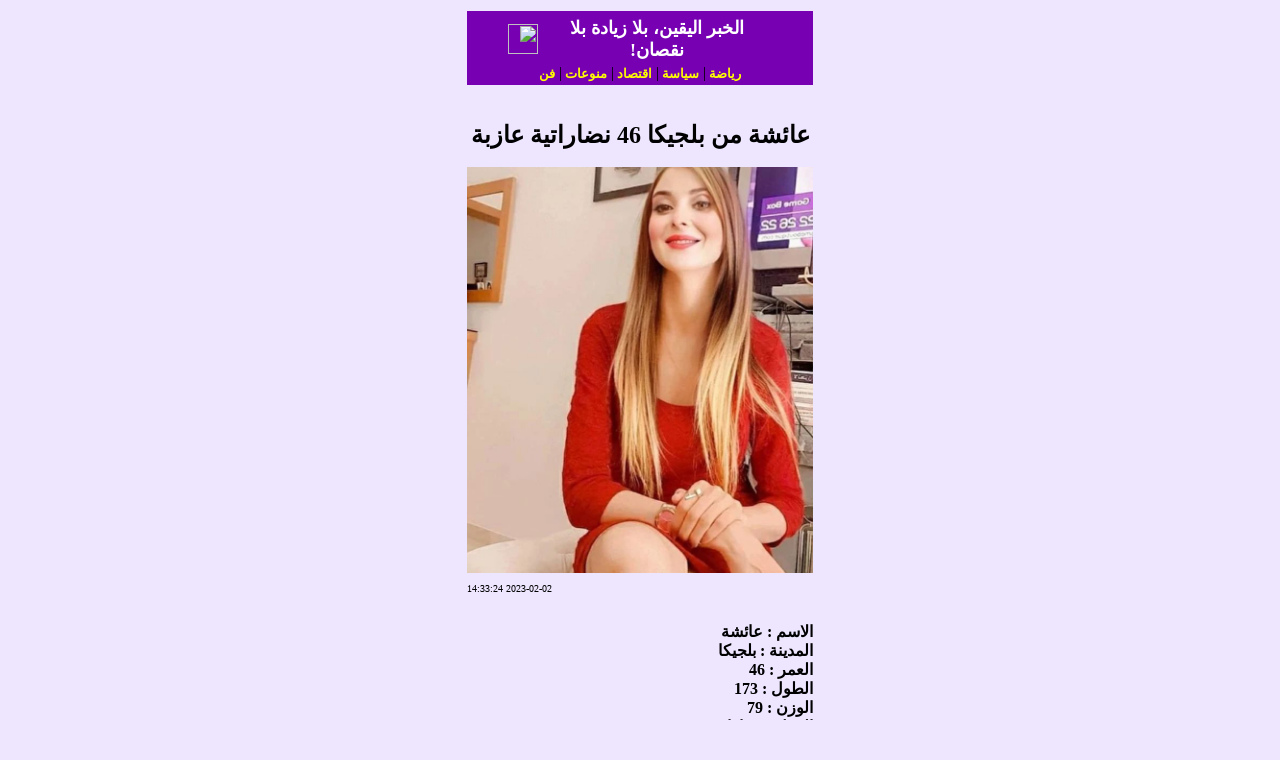

--- FILE ---
content_type: text/html; charset=UTF-8
request_url: https://sbayalok.com/zawajmaroc/%D8%B9%D8%A7%D8%A6%D8%B4%D8%A9-%D9%85%D9%86-%D8%A8%D9%84%D8%AC%D9%8A%D9%83%D8%A7-46-%D9%86%D8%B6%D8%A7%D8%B1%D8%A7%D8%AA%D9%8A%D8%A9-%D8%B9%D8%A7%D8%B2%D8%A8%D8%A9/721.html
body_size: 3115
content:

<!DOCTYPE HTML PUBLIC "-//W3C//DTD HTML 4.01 Transitional//AR">
  
<html  dir="rtl"
 xmlns:fb="http://www.facebook.com/2008/fbml" prefix="og: http://ogp.me/ns#">
  <HEAD>

 <TITLE>عائشة من بلجيكا 46 نضاراتية عازبة</TITLE>

<meta name="description" content="عائشة من بلجيكا 46 نضاراتية عازبة" />
<meta name="viewport" content="width=device-width"/>

<META HTTP-EQUIV="Content-Type" CONTENT="text/html;charset=UTF-8">

<link rel="icon" href="/icon.ico" />


<meta property="og:title" content="عائشة من بلجيكا 46 نضاراتية عازبة" />
<meta property="og:type" content="article" />
<meta property="og:url" content="https://sbayalok.com/zawajmaroc/عائشة-من-بلجيكا-46-نضاراتية-عازبة/721.html" />
<meta property="og:image" content="https://sbayalok.com/articles2/images/721.jpg"/>
<meta property="og:description" content="تعارف حب وزواج" />




<style type="text/css">

#Haut_fixe {


width: 346px; /* 100% si tu veux que sa prenne toute la largeur de la fenêtre */
position: fixed;
top: 0px; /* il sera fixé au haut de la fenêtre */




}

.

</style>

</head>

<body style="background-color:#eee6ff;">
<center>
<table width="350"><tr><td>



<center>
<table bgcolor="#7700b3" width="346"><tr><td  style="text-align:center" >
<center>
<table bgcolor="#7700b3" width="270">
<tr>
<td style="text-align:center" >
<a href="https://sbayalok.com"    style="color:white;text-decoration:none" >
<font size="4" face=""  ><b>
الخبر اليقين، بلا زيادة بلا نقصان!
</b></font>
</a>
</td>
<td>
<a href="https://sbayalok.com">
<img src="/articles/icon.jpg" width="30">
</a>
</td>
</tr>
</table>




<a href="/articles/sport.php"    style="color:yellow;text-decoration:none" >
<font size="2" face=""  ><b>
رياضة
</b></font>
</a> |
 
<a href="/articles/politique.php"    style="color:yellow;text-decoration:none" >
<font size="2" face=""  ><b>
سياسة
</b></font>
</a> |

<a href="/articles/economie.php"    style="color:yellow;text-decoration:none" >
<font size="2" face=""  ><b>
اقتصاد
</b></font>
</a> |

<a href="/articles/wow.php"    style="color:yellow;text-decoration:none" >
<font size="2" face=""  ><b>
منوعات
</b></font>
</a> |

<a href="/articles/art.php"    style="color:yellow;text-decoration:none" >
<font size="2" face=""  ><b>
فن
</b></font>
</a> 

</center>
</td></tr>


</table>
</center>
 <br><br><center><font size="5" face=""  color="black"><b>
عائشة من بلجيكا 46 نضاراتية عازبة </b></font>  </center><br>
<center>
<img src="/articles2/images/721.jpg" width="346">
</center>



 
<font size="1" face="" color="black">
<p style="text-align:left;"  >2023-02-02 14:33:24</p>
 </font>
<br>
 <font size="3" face=""  color="black"><b>
الاسم : عائشة <br />
المدينة : بلجيكا<br />
العمر : 46<br />
الطول : 173<br />
الوزن : 79<br />
العمل : نضاراتية  <br />
الحالة الاجتماعية : مطلقة<br />
<br />
انا اهدعمل نضاراتية ببلجيكا عمري 46 اريد تعارف نقي جدي لعلاقة حب رائعة محترمة وشكرا</b>
 </font> 

<center>

<br><table style="background-color:#FFFFE0;">
<tr>
<td    align="center"  ><b>
حمل تطبيق <FONT COLOR="blue">Sbayalok</font> 👇
</b></td>
</tr>
<tr>
<td    align="center" >
<a href="https://play.google.com/store/apps/details?id=com.datingrencontre.sbayalok">
<img src="https://sbayalok.com/articles2/play.png"
width="200" >
</a>
</td>
</tr>
<tr  >
<td ><b>
أكبر تطبيق تعارف وزواج 
 لعرب
<br>
 كندا 🇨🇦 وأوروبا 🇪🇺
<br>
<center><FONT COLOR="green">
100٪ مجاني 100٪ جدي
</FONT></center></b></td>
</tr>
</table>



</center>
<br>

<br>



<form   action='/articles2/envoyer.php' name='f'  enctype='multipart/form-data' method='post'>


<b>الإسم :</b>
<br>
<center>
<input name='titre' style='width: 300;' type='text'  />
</center>
<br>
<b> e-mail الإيمايل :</b>
<br>
<center>
<input name='email' style='width: 300;' type='text'  />
</center>

<br>
<b> الرسالة</b>
<br>
<center>
<textarea name="cat" style='width: 300;'  rows="10" ></textarea>
</center>
<br>
<center>
<input type='submit' size="30" style='width: 300;font-size: 24px;' value='إرسال'/>
</center>
</form>








<center>
<table bgcolor="#7700b3" width="340"><tr><td  style="text-align:right" >
<a href="/zawajmaroc/عمري-32-عازبة-مديرة-مدرة-خاصة-بغيت-ولد-الناس/1144.html"  >
  <img src="/articles2/images/1144.jpg" height ="170" width="340">
</a>
<a href="/zawajmaroc/عمري-32-عازبة-مديرة-مدرة-خاصة-بغيت-ولد-الناس/1144.html"  style="color:white;text-decoration:none" >
<font size="4" face=""  ><b>
 عمري 32 عازبة مديرة مدرة خاصة بغيت ولد الناس
</b></font></a>  </td>
</tr>
</table>
</center><br>
<center>
<table bgcolor="#7700b3" width="340"><tr><td  style="text-align:right" >
<a href="/zawajmaroc/كوثر-21-معلمة-من-اسبانيا/143.html"  >
  <img src="/articles2/images/143.jpg" height ="170" width="340">
</a>
<a href="/zawajmaroc/كوثر-21-معلمة-من-اسبانيا/143.html"  style="color:white;text-decoration:none" >
<font size="4" face=""  ><b>
 كوثر 21 معلمة من اسبانيا
</b></font></a>  </td>
</tr>
</table>
</center><br>
<center>
<table bgcolor="#7700b3" width="340"><tr><td  style="text-align:right" >
<a href="/zawajmaroc/نعيمة-من-خنيفرة-20-كوافورة-مطلقة/354.html"  >
  <img src="/articles2/images/354.jpg" height ="170" width="340">
</a>
<a href="/zawajmaroc/نعيمة-من-خنيفرة-20-كوافورة-مطلقة/354.html"  style="color:white;text-decoration:none" >
<font size="4" face=""  ><b>
 نعيمة من خنيفرة 20 كوافورة مطلقة
</b></font></a>  </td>
</tr>
</table>
</center><br>
<center>
<table bgcolor="#7700b3" width="340"><tr><td  style="text-align:right" >
<a href="/zawajmaroc/ليلى-من-وارزازات-29-عازبة/530.html"  >
  <img src="/articles2/images/530.jpg" height ="170" width="340">
</a>
<a href="/zawajmaroc/ليلى-من-وارزازات-29-عازبة/530.html"  style="color:white;text-decoration:none" >
<font size="4" face=""  ><b>
 ليلى من وارزازات 29 عازبة
</b></font></a>  </td>
</tr>
</table>
</center><br>
<center>
<table bgcolor="#7700b3" width="340"><tr><td  style="text-align:right" >
<a href="/zawajmaroc/منيرة-من-تمارة-23-عازبة-تعمل-بالتجارة-الالكترونية/639.html"  >
  <img src="/articles2/images/639.jpg" height ="170" width="340">
</a>
<a href="/zawajmaroc/منيرة-من-تمارة-23-عازبة-تعمل-بالتجارة-الالكترونية/639.html"  style="color:white;text-decoration:none" >
<font size="4" face=""  ><b>
 منيرة من تمارة 23 عازبة تعمل بالتجارة الالكترونية
</b></font></a>  </td>
</tr>
</table>
</center><br>

<center>
<table bgcolor="#7700b3" width="340"><tr><td  style="text-align:right" >
<a href="/zawajmaroc/شيماء-27-عازبة-من-البيضاء/119.html"  >
  <img src="/articles2/images/119.jpg" height ="170" width="340">
</a>
<a href="/zawajmaroc/شيماء-27-عازبة-من-البيضاء/119.html"  style="color:white;text-decoration:none" >
<font size="4" face=""  ><b>
 شيماء 27 عازبة من البيضاء
</b></font></a>  </td>
</tr>
</table>
</center><br>
<center>
<table bgcolor="#7700b3" width="340"><tr><td  style="text-align:right" >
<a href="/zawajmaroc/حورية-من-مراكش-27-مطلقة/105.html"  >
  <img src="/articles2/images/105.jpg" height ="170" width="340">
</a>
<a href="/zawajmaroc/حورية-من-مراكش-27-مطلقة/105.html"  style="color:white;text-decoration:none" >
<font size="4" face=""  ><b>
 حورية من مراكش 27 مطلقة
</b></font></a>  </td>
</tr>
</table>
</center><br>
<center>
<table bgcolor="#7700b3" width="340"><tr><td  style="text-align:right" >
<a href="/zawajmaroc/كوثر-من-أمريكا-24-ممرضة-عازبة/936.html"  >
  <img src="/articles2/images/936.jpg" height ="170" width="340">
</a>
<a href="/zawajmaroc/كوثر-من-أمريكا-24-ممرضة-عازبة/936.html"  style="color:white;text-decoration:none" >
<font size="4" face=""  ><b>
 كوثر من أمريكا 24 ممرضة عازبة
</b></font></a>  </td>
</tr>
</table>
</center><br>
<center>
<table bgcolor="#7700b3" width="340"><tr><td  style="text-align:right" >
<a href="/zawajmaroc/كريم-من-بلجيكا-38-مهندس-ديكور-عازب/813.html"  >
  <img src="/articles2/images/813.jpg" height ="170" width="340">
</a>
<a href="/zawajmaroc/كريم-من-بلجيكا-38-مهندس-ديكور-عازب/813.html"  style="color:white;text-decoration:none" >
<font size="4" face=""  ><b>
 كريم من بلجيكا 38 مهندس ديكور عازب
</b></font></a>  </td>
</tr>
</table>
</center><br>
<center>
<table bgcolor="#7700b3" width="340"><tr><td  style="text-align:right" >
<a href="/zawajmaroc/نوال-من-مارتيل-32-أرملة/1159.html"  >
  <img src="/articles2/images/1159.jpg" height ="170" width="340">
</a>
<a href="/zawajmaroc/نوال-من-مارتيل-32-أرملة/1159.html"  style="color:white;text-decoration:none" >
<font size="4" face=""  ><b>
 نوال من مارتيل 32 أرملة
</b></font></a>  </td>
</tr>
</table>
</center><br>

<center>
<table bgcolor="#7700b3" width="340"><tr><td  style="text-align:right" >
<a href="/zawajmaroc/سعيدة-من-بنسليمان-24-مطلقة/657.html"  >
  <img src="/articles2/images/657.jpg" height ="170" width="340">
</a>
<a href="/zawajmaroc/سعيدة-من-بنسليمان-24-مطلقة/657.html"  style="color:white;text-decoration:none" >
<font size="4" face=""  ><b>
 سعيدة من بنسليمان 24 مطلقة
</b></font></a>  </td>
</tr>
</table>
</center><br>
<center>
<table bgcolor="#7700b3" width="340"><tr><td  style="text-align:right" >
<a href="/zawajmaroc/هدى-من-مراكش-24-مطلقة-تعمل-ببيع-العطور/345.html"  >
  <img src="/articles2/images/345.jpg" height ="170" width="340">
</a>
<a href="/zawajmaroc/هدى-من-مراكش-24-مطلقة-تعمل-ببيع-العطور/345.html"  style="color:white;text-decoration:none" >
<font size="4" face=""  ><b>
 هدى من مراكش 24 مطلقة تعمل ببيع العطور
</b></font></a>  </td>
</tr>
</table>
</center><br>
<center>
<table bgcolor="#7700b3" width="340"><tr><td  style="text-align:right" >
<a href="/zawajmaroc/نوال-من-سلا-23-مطلقة/980.html"  >
  <img src="/articles2/images/980.jpg" height ="170" width="340">
</a>
<a href="/zawajmaroc/نوال-من-سلا-23-مطلقة/980.html"  style="color:white;text-decoration:none" >
<font size="4" face=""  ><b>
 نوال من سلا 23 مطلقة
</b></font></a>  </td>
</tr>
</table>
</center><br>
<center>
<table bgcolor="#7700b3" width="340"><tr><td  style="text-align:right" >
<a href="/zawajmaroc/هالة-من-تطوان-22-معلمة-عازبة/551.html"  >
  <img src="/articles2/images/551.jpg" height ="170" width="340">
</a>
<a href="/zawajmaroc/هالة-من-تطوان-22-معلمة-عازبة/551.html"  style="color:white;text-decoration:none" >
<font size="4" face=""  ><b>
 هالة من تطوان 22 معلمة عازبة
</b></font></a>  </td>
</tr>
</table>
</center><br>
<center>
<table bgcolor="#7700b3" width="340"><tr><td  style="text-align:right" >
<a href="/zawajmaroc/حياة-22-عازبة-من-أكادير/180.html"  >
  <img src="/articles2/images/180.jpg" height ="170" width="340">
</a>
<a href="/zawajmaroc/حياة-22-عازبة-من-أكادير/180.html"  style="color:white;text-decoration:none" >
<font size="4" face=""  ><b>
 حياة 22 عازبة من أكادير
</b></font></a>  </td>
</tr>
</table>
</center><br>

<center>
<table bgcolor="#7700b3" width="340"><tr><td  style="text-align:right" >
<a href="/zawajmaroc/ليلى-من-إفران-25-ممرضة-عازبة/582.html"  >
  <img src="/articles2/images/582.jpg" height ="170" width="340">
</a>
<a href="/zawajmaroc/ليلى-من-إفران-25-ممرضة-عازبة/582.html"  style="color:white;text-decoration:none" >
<font size="4" face=""  ><b>
 ليلى من إفران 25 ممرضة عازبة
</b></font></a>  </td>
</tr>
</table>
</center><br>
<center>
<table bgcolor="#7700b3" width="340"><tr><td  style="text-align:right" >
<a href="/zawajmaroc/وداد-من-الرباط-24-مستخدمة-عازبة/658.html"  >
  <img src="/articles2/images/658.jpg" height ="170" width="340">
</a>
<a href="/zawajmaroc/وداد-من-الرباط-24-مستخدمة-عازبة/658.html"  style="color:white;text-decoration:none" >
<font size="4" face=""  ><b>
 وداد من الرباط 24 مستخدمة عازبة
</b></font></a>  </td>
</tr>
</table>
</center><br>
<center>
<table bgcolor="#7700b3" width="340"><tr><td  style="text-align:right" >
<a href="/zawajmaroc/رقية-من-إيطاليا-35-تاجرة-مطلقة-عندها-اولاد/314.html"  >
  <img src="/articles2/images/314.jpg" height ="170" width="340">
</a>
<a href="/zawajmaroc/رقية-من-إيطاليا-35-تاجرة-مطلقة-عندها-اولاد/314.html"  style="color:white;text-decoration:none" >
<font size="4" face=""  ><b>
 رقية من إيطاليا 35 تاجرة مطلقة عندها اولاد
</b></font></a>  </td>
</tr>
</table>
</center><br>
<center>
<table bgcolor="#7700b3" width="340"><tr><td  style="text-align:right" >
<a href="/zawajmaroc/نسرين-من-كندا-28-عازبة/857.html"  >
  <img src="/articles2/images/857.jpg" height ="170" width="340">
</a>
<a href="/zawajmaroc/نسرين-من-كندا-28-عازبة/857.html"  style="color:white;text-decoration:none" >
<font size="4" face=""  ><b>
 نسرين من كندا 28 عازبة
</b></font></a>  </td>
</tr>
</table>
</center><br>
<center>
<table bgcolor="#7700b3" width="340"><tr><td  style="text-align:right" >
<a href="/zawajmaroc/سهيلة-من-تازة-26-مطلقة/1122.html"  >
  <img src="/articles2/images/1122.jpg" height ="170" width="340">
</a>
<a href="/zawajmaroc/سهيلة-من-تازة-26-مطلقة/1122.html"  style="color:white;text-decoration:none" >
<font size="4" face=""  ><b>
 سهيلة من تازة 26 مطلقة
</b></font></a>  </td>
</tr>
</table>
</center><br>
﻿<center>
<br>
<br>
<br><font size="3" face="" color="blue">© Sbayalok.com Tous droits réservés</font>
<br>
<a href="https://sbayalok.com/conditions.php"><font size="3" face="" color="blue">Conditions d'utilisation</font></a><br>
 <a href="https://sbayalok.com/regles-de-confidentialite.php"><font size="3" face="" color="blue">Règles de confidentialité</font></a> <br><a href="mailto:sbayalok@gmail.com"><font size="3" face="" color="blue">Contact</font></A></br>
<center>




<!-- Google tag (gtag.js) -->
<script async src="https://www.googletagmanager.com/gtag/js?id=G-MMQ32F1R01"></script>
<script>
  window.dataLayer = window.dataLayer || [];
  function gtag(){dataLayer.push(arguments);}
  gtag('js', new Date());

  gtag('config', 'G-MMQ32F1R01');
</script>




  


</td></tr>
</table>

</body>
</html>